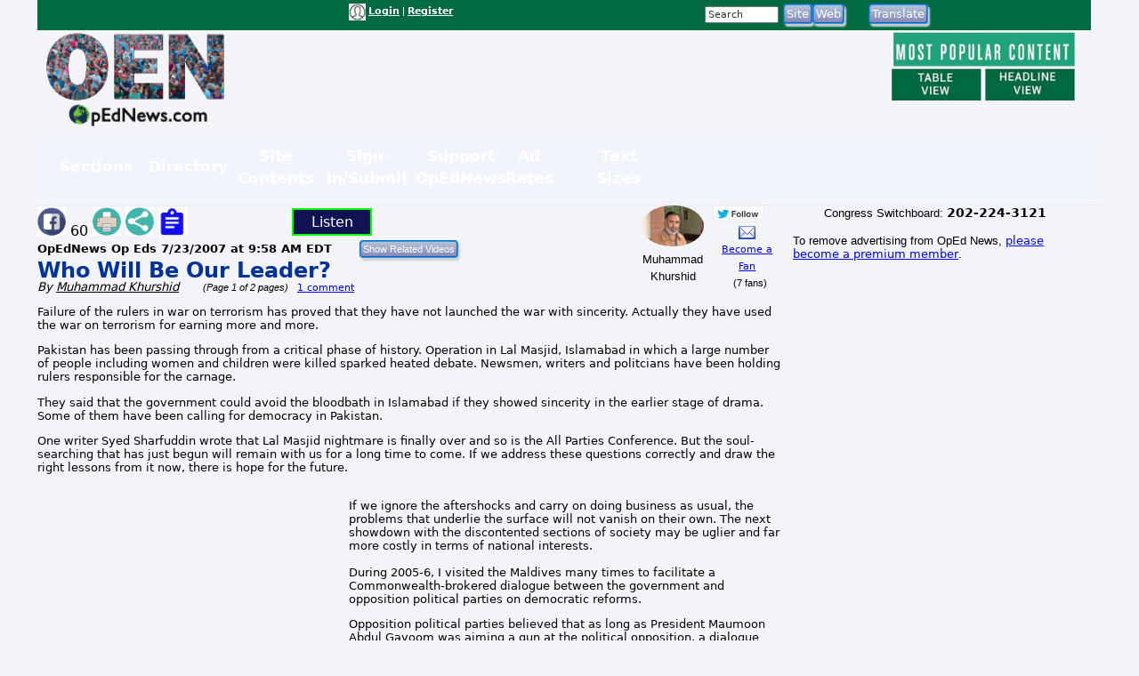

--- FILE ---
content_type: text/html; charset=utf-8
request_url: https://www.google.com/recaptcha/api2/aframe
body_size: 269
content:
<!DOCTYPE HTML><html><head><meta http-equiv="content-type" content="text/html; charset=UTF-8"></head><body><script nonce="000zlBKXnBCj2ke1JNkX_w">/** Anti-fraud and anti-abuse applications only. See google.com/recaptcha */ try{var clients={'sodar':'https://pagead2.googlesyndication.com/pagead/sodar?'};window.addEventListener("message",function(a){try{if(a.source===window.parent){var b=JSON.parse(a.data);var c=clients[b['id']];if(c){var d=document.createElement('img');d.src=c+b['params']+'&rc='+(localStorage.getItem("rc::a")?sessionStorage.getItem("rc::b"):"");window.document.body.appendChild(d);sessionStorage.setItem("rc::e",parseInt(sessionStorage.getItem("rc::e")||0)+1);localStorage.setItem("rc::h",'1769610939899');}}}catch(b){}});window.parent.postMessage("_grecaptcha_ready", "*");}catch(b){}</script></body></html>